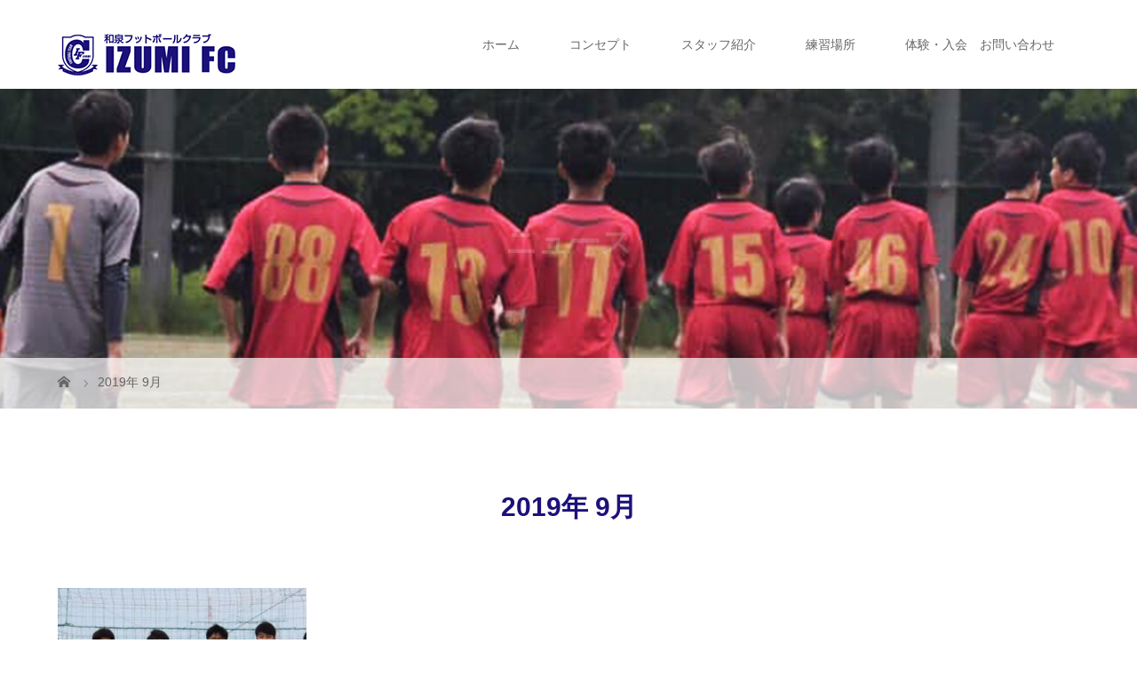

--- FILE ---
content_type: text/html; charset=UTF-8
request_url: http://izumi-fc.net/2019/09/
body_size: 6709
content:
<!DOCTYPE html>
<html class="pc" lang="ja">
<head>
<meta charset="UTF-8">
<meta name="description" content="2019年 9月の記事一覧">
<meta name="viewport" content="width=device-width">
<title>2019年 9月の記事一覧</title>
<!--[if lt IE 9]>
<script src="http://izumifc.sub.jp/wp-content/themes/story_tcd041/js/html5.js"></script>
<![endif]-->
<link rel="shortcut icon" href="http://izumifc.sub.jp/wp-content/uploads/tcd-w/logo_f.png">
<link rel='dns-prefetch' href='//izumifc.sub.jp' />
<link rel='dns-prefetch' href='//maxcdn.bootstrapcdn.com' />
<link rel='dns-prefetch' href='//s.w.org' />
		<script type="text/javascript">
			window._wpemojiSettings = {"baseUrl":"https:\/\/s.w.org\/images\/core\/emoji\/13.0.1\/72x72\/","ext":".png","svgUrl":"https:\/\/s.w.org\/images\/core\/emoji\/13.0.1\/svg\/","svgExt":".svg","source":{"concatemoji":"http:\/\/izumifc.sub.jp\/wp-includes\/js\/wp-emoji-release.min.js?ver=5.6.16"}};
			!function(e,a,t){var n,r,o,i=a.createElement("canvas"),p=i.getContext&&i.getContext("2d");function s(e,t){var a=String.fromCharCode;p.clearRect(0,0,i.width,i.height),p.fillText(a.apply(this,e),0,0);e=i.toDataURL();return p.clearRect(0,0,i.width,i.height),p.fillText(a.apply(this,t),0,0),e===i.toDataURL()}function c(e){var t=a.createElement("script");t.src=e,t.defer=t.type="text/javascript",a.getElementsByTagName("head")[0].appendChild(t)}for(o=Array("flag","emoji"),t.supports={everything:!0,everythingExceptFlag:!0},r=0;r<o.length;r++)t.supports[o[r]]=function(e){if(!p||!p.fillText)return!1;switch(p.textBaseline="top",p.font="600 32px Arial",e){case"flag":return s([127987,65039,8205,9895,65039],[127987,65039,8203,9895,65039])?!1:!s([55356,56826,55356,56819],[55356,56826,8203,55356,56819])&&!s([55356,57332,56128,56423,56128,56418,56128,56421,56128,56430,56128,56423,56128,56447],[55356,57332,8203,56128,56423,8203,56128,56418,8203,56128,56421,8203,56128,56430,8203,56128,56423,8203,56128,56447]);case"emoji":return!s([55357,56424,8205,55356,57212],[55357,56424,8203,55356,57212])}return!1}(o[r]),t.supports.everything=t.supports.everything&&t.supports[o[r]],"flag"!==o[r]&&(t.supports.everythingExceptFlag=t.supports.everythingExceptFlag&&t.supports[o[r]]);t.supports.everythingExceptFlag=t.supports.everythingExceptFlag&&!t.supports.flag,t.DOMReady=!1,t.readyCallback=function(){t.DOMReady=!0},t.supports.everything||(n=function(){t.readyCallback()},a.addEventListener?(a.addEventListener("DOMContentLoaded",n,!1),e.addEventListener("load",n,!1)):(e.attachEvent("onload",n),a.attachEvent("onreadystatechange",function(){"complete"===a.readyState&&t.readyCallback()})),(n=t.source||{}).concatemoji?c(n.concatemoji):n.wpemoji&&n.twemoji&&(c(n.twemoji),c(n.wpemoji)))}(window,document,window._wpemojiSettings);
		</script>
		<style type="text/css">
img.wp-smiley,
img.emoji {
	display: inline !important;
	border: none !important;
	box-shadow: none !important;
	height: 1em !important;
	width: 1em !important;
	margin: 0 .07em !important;
	vertical-align: -0.1em !important;
	background: none !important;
	padding: 0 !important;
}
</style>
	<link rel='stylesheet' id='sbr_styles-css'  href='http://izumifc.sub.jp/wp-content/plugins/reviews-feed/assets/css/sbr-styles.css?ver=1.2.0' type='text/css' media='all' />
<link rel='stylesheet' id='sbi_styles-css'  href='http://izumifc.sub.jp/wp-content/plugins/instagram-feed/css/sbi-styles.min.css?ver=6.6.0' type='text/css' media='all' />
<link rel='stylesheet' id='sby_styles-css'  href='http://izumifc.sub.jp/wp-content/plugins/feeds-for-youtube/css/sb-youtube.min.css?ver=2.2.4' type='text/css' media='all' />
<link rel='stylesheet' id='wp-block-library-css'  href='http://izumifc.sub.jp/wp-includes/css/dist/block-library/style.min.css?ver=5.6.16' type='text/css' media='all' />
<link rel='stylesheet' id='ctf_styles-css'  href='http://izumifc.sub.jp/wp-content/plugins/custom-twitter-feeds/css/ctf-styles.min.css?ver=2.2.5' type='text/css' media='all' />
<link rel='stylesheet' id='cff-css'  href='http://izumifc.sub.jp/wp-content/plugins/custom-facebook-feed/assets/css/cff-style.min.css?ver=4.2.6' type='text/css' media='all' />
<link rel='stylesheet' id='sb-font-awesome-css'  href='https://maxcdn.bootstrapcdn.com/font-awesome/4.7.0/css/font-awesome.min.css?ver=5.6.16' type='text/css' media='all' />
<link rel='stylesheet' id='story-slick-css'  href='http://izumifc.sub.jp/wp-content/themes/story_tcd041/css/slick.css?ver=5.6.16' type='text/css' media='all' />
<link rel='stylesheet' id='story-slick-theme-css'  href='http://izumifc.sub.jp/wp-content/themes/story_tcd041/css/slick-theme.css?ver=5.6.16' type='text/css' media='all' />
<link rel='stylesheet' id='chld_thm_cfg_parent-css'  href='http://izumifc.sub.jp/wp-content/themes/story_tcd041/style.css?ver=5.6.16' type='text/css' media='all' />
<link rel='stylesheet' id='story-style-css'  href='http://izumifc.sub.jp/wp-content/themes/story_tcd041-child/style.css?ver=1.4.2.1508397204' type='text/css' media='all' />
<link rel='stylesheet' id='story-responsive-css'  href='http://izumifc.sub.jp/wp-content/themes/story_tcd041/responsive.css?ver=1.4.2.1508397204' type='text/css' media='all' />
<link rel='stylesheet' id='story-footer-bar-css'  href='http://izumifc.sub.jp/wp-content/themes/story_tcd041/css/footer-bar.css?ver=1.4.2.1508397204' type='text/css' media='all' />
<link rel='stylesheet' id='chld_thm_cfg_separate-css'  href='http://izumifc.sub.jp/wp-content/themes/story_tcd041-child/ctc-style.css?ver=5.6.16' type='text/css' media='all' />
<script type='text/javascript' src='http://izumifc.sub.jp/wp-includes/js/jquery/jquery.min.js?ver=3.5.1' id='jquery-core-js'></script>
<script type='text/javascript' src='http://izumifc.sub.jp/wp-includes/js/jquery/jquery-migrate.min.js?ver=3.3.2' id='jquery-migrate-js'></script>
<script type='text/javascript' src='http://izumifc.sub.jp/wp-content/themes/story_tcd041/js/slick.min.js?ver=1.4.2.1508397204' id='story-slick-js'></script>
<script type='text/javascript' src='http://izumifc.sub.jp/wp-content/themes/story_tcd041/js/functions.js?ver=1.4.2.1508397204' id='story-script-js'></script>
<script type='text/javascript' src='http://izumifc.sub.jp/wp-content/themes/story_tcd041/js/responsive.js?ver=1.4.2.1508397204' id='story-responsive-js'></script>
<link rel="https://api.w.org/" href="http://izumi-fc.net/wp-json/" /><link rel="EditURI" type="application/rsd+xml" title="RSD" href="http://izumifc.sub.jp/xmlrpc.php?rsd" />
<link rel="wlwmanifest" type="application/wlwmanifest+xml" href="http://izumifc.sub.jp/wp-includes/wlwmanifest.xml" /> 
<meta name="generator" content="WordPress 5.6.16" />
<style>
.content02-button:hover, .button a:hover, .global-nav .sub-menu a:hover, .content02-button:hover, .footer-bar01, .copyright, .nav-links02-previous a, .nav-links02-next a, .pagetop a, #submit_comment:hover, .page-links a:hover, .page-links > span, .pw_form input[type="submit"]:hover, .post-password-form input[type="submit"]:hover { 
	background: #1C117A; 
}
.pb_slider .slick-prev:active, .pb_slider .slick-prev:focus, .pb_slider .slick-prev:hover {
	background: #1C117A url(http://izumifc.sub.jp/wp-content/themes/story_tcd041/pagebuilder/assets/img/slider_arrow1.png) no-repeat 23px; 
}
.pb_slider .slick-next:active, .pb_slider .slick-next:focus, .pb_slider .slick-next:hover {
	background: #1C117A url(http://izumifc.sub.jp/wp-content/themes/story_tcd041/pagebuilder/assets/img/slider_arrow2.png) no-repeat 25px 23px; 
}
#comment_textarea textarea:focus, #guest_info input:focus, #comment_textarea textarea:focus { 
	border: 1px solid #1C117A; 
}
.archive-title, .article01-title a, .article02-title a, .article03-title, .article03-category-item:hover, .article05-category-item:hover, .article04-title, .article05-title, .article06-title, .article06-category-item:hover, .column-layout01-title, .column-layout01-title, .column-layout02-title, .column-layout03-title, .column-layout04-title, .column-layout05-title, .column-layout02-title, .column-layout03-title, .column-layout04-title, .column-layout05-title, .content01-title, .content02-button, .content03-title, .content04-title, .footer-gallery-title, .global-nav a:hover,  .global-nav .current-menu-item > a, .headline-primary, .nav-links01-previous a:hover, .nav-links01-next a:hover, .post-title, .styled-post-list1-title:hover, .top-slider-content-inner:after, .breadcrumb a:hover, .article07-title, .post-category a:hover, .post-meta-box a:hover, .post-content a, .color_headline {
color: #1C117A;
}
.content02, .gallery01 .slick-arrow:hover, .global-nav .sub-menu a, .headline-bar, .nav-links02-next a:hover, .nav-links02-previous a:hover, .pagetop a:hover, .top-slider-nav li.active a, .top-slider-nav li:hover a {
background: #025FA6;
}
.social-nav-item a:hover:before {
color: #025FA6;
}
.article01-title a:hover, .article02-title a:hover, .article03 a:hover .article03-title, .article04 a:hover .article04-title, .article07 a:hover .article07-title, .post-content a:hover, .headline-link:hover {
	color: #1C117A;
}
@media only screen and (max-width: 991px) {
	.copyright {
		background: #1C117A;
	}
}
@media only screen and (max-width: 1200px) {
	.global-nav a, .global-nav a:hover {
		background: #025FA6;
	}
	.global-nav .sub-menu a {
		background: #1C117A;
	}
}
.headline-font-type {
font-family: Segoe UI, "ヒラギノ角ゴ ProN W3", "Hiragino Kaku Gothic ProN", "メイリオ", Meiryo, sans-serif;
}
a:hover .thumbnail01 img, .thumbnail01 img:hover {
	-moz-transform: scale(1.2); -ms-transform: scale(1.2); -o-transform: scale(1.2); -webkit-transform: scale(1.2); transform: scale(1.2); }
.global-nav > ul > li > a {
color: #666666;
}
.article06 a:hover:before {
background: rgba(255, 255, 255, 0.9);
}
.footer-nav-wrapper:before {
background-color: rgba(159, 136, 110, 0.8);
}
.nf_blog {
padding-bottom:60px;
} 
@media only screen and (max-width: 991px) {
  .nf_box1 {
    box-sizing: border-box;
    padding: 0 6.11111%;
    width: 100%;
}
}

@media only screen and (max-width: 991px){
.top-slider-wrapper .top-slider {
    height: 400px;
}
}
@media only screen and (max-width: 450px){
.top-slider-wrapper .top-slider {
    height: 240px;
}
}


.article02 {
  width: 100%;
  margin-bottom: 20px;
}
.article02:nth-of-type(odd) {
  margin-right: 0;
}
.article02:nth-of-type(even) {
  margin-left: 0;
}
.article02-thumbnail {
  display: none;
}
.article02-content {
  float: right;
  font-size: 14px;
  width: 100%;
}
.article02-text {
  display: none;
}

.nf_news {
  padding-right: 460px;
  position: relative;
}
.nf_fb {
  width: 400px;
  position: absolute;
  right: 0;
  top: -100px;
}
.nf_fb_ttl {
  font-weight: bold;
}

@media only screen and (max-width: 991px){
  .nf_news {
    width: 100%;
    padding-right: 0px;
    padding-bottom: 500px;

  }
  .nf_fb {
    top: auto;
    bottom: 0;
    box-sizing: border-box;
    padding: 0 6.11111%;
    width: 100%;
  }
  .nf_fb_inner {

    max-width: 500px;
    margin-left: auto;
    margin-right: auto;
  }
}


.content01 .button {
margin-top: 20px;
}
.content01 {
padding-left :6.11111%;
padding-right:6.11111%;
}

.content02 p {
  text-align: center;
}
 .content02-item {
padding-bottom: 50px;
}
@media only screen and (max-width: 767px) {
  .content02-item {
    padding-bottom: 30px;
  }
}
.nf_cont4 {
  background: #f6f6f6;
}


.footer-gallery,.footer-nav-wrapper,.footer-content {
  display: none;
}
.place ul {
  padding-right: 40px;
  font-size: 0;
  text-align: center;
}
.place li {
  display: inline-block;
  vertical-align: top;
  width: 50%;
  font-size: 14px;
  margin-bottom: 30px;
}
.place li:nth-of-type(even) {
  margin-right: -40px;
  margin-left: 40px;
}
.place li p {
  text-align: center;
  font-size: 16px;
  font-weight: bold;
}
.place li iframe {
  width: 100%;
}
@media only screen and (max-width: 767px) {
  .place li {
    display: block;
    width: 100%;
  }
  .place li:nth-of-type(even) {
    margin-right: 0px;
    margin-left:0px;
  }
  .place ul {
    padding-right: 0px;
  }
}





.single-news .primary {
  width: 100%;
  max-width: 800px;
  float: none;
  margin-left: auto;
  margin-right: auto;
}
.single-news .secondary {
  display: none;
}

.pdfBox {
  text-align: center;
}
.pdfBox p {
  display: inline-block;
}
.pdfBox p+p {
margin-left:40px;
}
@media only screen and (max-width: 500px){
.pdfBox p {
  display: block;
}
.pdfBox p+p {
margin-left:0px;
margin-top:20px;
}
}



.clearfix:after {
  content:" ";
  display:block;
  clear:both;
}

</style>
</head>
<body class="archive date font-type1 elementor-default elementor-kit-563">
<header class="header">
	<div class="header-bar header-bar-fixed" style="background-color: #FFFFFF; color: #666666;">
		<div class="header-bar-inner inner">
			<div class="logo logo-image"><a href="http://izumi-fc.net/" data-label="和泉FC"><img class="h_logo" src="http://izumifc.sub.jp/wp-content/uploads/2020/07/logo2-1.png" alt="和泉FC"></a></div>
			<a href="#" id="global-nav-button" class="global-nav-button"></a>
			<nav id="global-nav" class="global-nav"><ul id="menu-menu1" class="menu"><li id="menu-item-42" class="menu-item menu-item-type-custom menu-item-object-custom menu-item-home menu-item-42"><a href="http://izumi-fc.net/"><span></span>ホーム</a></li>
<li id="menu-item-135" class="menu-item menu-item-type-post_type menu-item-object-page menu-item-has-children menu-item-135"><a href="http://izumi-fc.net/concept/"><span></span>コンセプト</a>
<ul class="sub-menu">
	<li id="menu-item-323" class="menu-item menu-item-type-post_type menu-item-object-page menu-item-323"><a href="http://izumi-fc.net/junior-youth/"><span></span>和泉FC ジュニアユース（中学生）</a></li>
	<li id="menu-item-324" class="menu-item menu-item-type-post_type menu-item-object-page menu-item-324"><a href="http://izumi-fc.net/junior/"><span></span>和泉FC ジュニア （小学生）</a></li>
	<li id="menu-item-322" class="menu-item menu-item-type-post_type menu-item-object-page menu-item-322"><a href="http://izumi-fc.net/soccer-clinic/"><span></span>サッカークリニック</a></li>
	<li id="menu-item-321" class="menu-item menu-item-type-post_type menu-item-object-page menu-item-321"><a href="http://izumi-fc.net/member/"><span></span>部員募集中!</a></li>
</ul>
</li>
<li id="menu-item-142" class="menu-item menu-item-type-post_type menu-item-object-page menu-item-142"><a href="http://izumi-fc.net/staff/"><span></span>スタッフ紹介</a></li>
<li id="menu-item-141" class="menu-item menu-item-type-post_type menu-item-object-page menu-item-141"><a href="http://izumi-fc.net/practice/"><span></span>練習場所</a></li>
<li id="menu-item-109" class="menu-item menu-item-type-post_type menu-item-object-page menu-item-has-children menu-item-109"><a href="http://izumi-fc.net/contact/"><span></span>体験・入会　お問い合わせ</a>
<ul class="sub-menu">
	<li id="menu-item-325" class="menu-item menu-item-type-post_type menu-item-object-page menu-item-325"><a href="http://izumi-fc.net/wear/"><span></span>チームウェア申し込み</a></li>
</ul>
</li>
</ul></nav>		</div>
	</div>
	<div class="signage" style="background-image: url(http://izumifc.sub.jp/wp-content/uploads/2020/06/IMG_7330_.jpg);">
		<div class="signage-content" style="text-shadow: 0px 0px 6px #888888">
			<h1 class="signage-title headline-font-type" style="color: #FFFFFF; font-size: 35px;">ニュース</h1>
			<p class="signage-title-sub" style="color: #FFFFFF; font-size: 16px;"></p>
		</div>
	</div>
	<div class="breadcrumb-wrapper">
		<ul class="breadcrumb inner" itemscope itemtype="http://schema.org/BreadcrumbList">
			<li class="home" itemprop="itemListElement" itemscope itemtype="http://schema.org/ListItem">
				<a href="http://izumi-fc.net/" itemscope itemtype="http://schema.org/Thing" itemprop="item">
					<span itemprop="name">HOME</span>
				</a>
				<meta itemprop="position" content="1" />
			</li>
						<li>2019年 9月</li>
					</ul>
	</div>
</header>
<div class="main">
	<div class="clearfix inner">
		<div class="archive-header">
			<h2 class="archive-title headline-font-type" style="font-size: 30px;">2019年 9月</h2>
			<div class="archive-text"></div>

		</div>
		<div id="infinitescroll" class="flex flex-wrap flex-auto">
			<article class="article03" style="opacity: 0;">
				<a class="flex flex-column" href="http://izumi-fc.net/20190908/">
					<div class="article03-thumbnail thumbnail01">
<img width="280" height="280" src="http://izumifc.sub.jp/wp-content/uploads/2020/06/20190907-280x280.jpg" class="attachment-size1 size-size1 wp-post-image" alt="" loading="lazy" srcset="http://izumifc.sub.jp/wp-content/uploads/2020/06/20190907-280x280.jpg 280w, http://izumifc.sub.jp/wp-content/uploads/2020/06/20190907-150x150.jpg 150w, http://izumifc.sub.jp/wp-content/uploads/2020/06/20190907-300x300.jpg 300w, http://izumifc.sub.jp/wp-content/uploads/2020/06/20190907-120x120.jpg 120w" sizes="(max-width: 280px) 100vw, 280px" />					</div>
					<div class="article03-content flex flex-auto flex-column">
						<h2 class="article03-title headline-font-type">2019.9.7　ジュニアユース　トップ　アドバン...</h2>
						<p class="article03-meta">
							<time class="article03-date" datetime="2019-09-08">2019.09.08</time><span class="article03-category"><span class="article03-category-item" data-url="http://izumi-fc.net/category/%e8%a9%a6%e5%90%88%e7%b5%90%e6%9e%9c/">試合結果</span></span>						</p>
					</div>
				</a>
			</article>
		</div>
	</div>
</div>
<style>
.footer-bar02 p.sp {
    display: none;
}

@media screen and (max-width: 768px) {
    .footer-bar02 p.pc {
        display: none;
    }

    .footer-bar02 p.sp {
        display: block;
    }
}
</style>
<footer class="footer">
    <section class="footer-gallery">
                <h2 class="footer-gallery-title headline-font-type"
            style="font-size: 40px;">
            特定非営利活動法人　和泉フットボールクラブ</h2>
                <div class="footer-gallery-slider">
                    </div>
    </section>
        <div class="footer-nav-wrapper" style="background-image: url();">
        <div class="footer-nav inner">
            <div class="footer-nav-inner">
                            </div>
        </div>
    </div>
        <div class="footer-content inner">
                <div class="footer-logo footer-logo-image"><a href="http://izumi-fc.net/"><img
                    class="f_logo" src="http://izumifc.sub.jp/wp-content/uploads/2020/07/logo2s.png"
                    alt="和泉FC"></a></div>
                <p class="align1">https://www.facebook.com/izumifc1989</p>
    </div>
    <div class="inner">
        <div class="footer-bar02" style="display: flex;margin-bottom: 20px;flex-wrap: wrap;">
            <p><a href="http://izumi-fc.net/" data-label="和泉FC"><img
                        class="h_logo" src="http://izumifc.sub.jp/wp-content/uploads/2020/07/logo2s.png"
                        alt="和泉FC"></a></p>
            <p style="line-height: 1.8;margin-left: 30px;" class="pc">特定非営利活動法人　和泉フットボールクラブ <br>
                〒594-1103 大阪府和泉市浦田町348 / TEL 0725-53-2589 / izumi_fc@yahoo.co.jp</p>
            <p style="line-height: 1.8;" class="sp">特定非営利活動法人　和泉フットボールクラブ <br>
                〒594-1103 大阪府和泉市浦田町348 / TEL 0725-53-2589 / izumi_fc@yahoo.co.jp</p>
        </div>
    </div>
    <div class="footer-bar01">
        <div class="footer-bar01-inner">
            <ul class="social-nav">
                                <li class="social-nav-facebook social-nav-item"><a href="https://www.facebook.com/izumifc1989"
                        target="_blank"></a></li>
                                <li class="social-nav-instagram  social-nav-item"><a href="https://www.instagram.com/izumi.fc/?hl=ja"
                        target="_blank"></a></li>
                                <li class="social-nav-rss social-nav-item"><a href="http://izumi-fc.net/feed/"
                        target="_blank"></a></li>
                            </ul>
            <p class="copyright"><small>Copyright &copy; 和泉FC. All rights reserved.</small></p>
            <div id="pagetop" class="pagetop">
                <a href="#"></a>
            </div>
        </div>
    </div>
    </footer>
<!-- Custom Facebook Feed JS -->
<script type="text/javascript">var cffajaxurl = "http://izumifc.sub.jp/wp-admin/admin-ajax.php";
var cfflinkhashtags = "true";
</script>
<!-- YouTube Feeds JS -->
<script type="text/javascript">

</script>
<!-- Instagram Feed JS -->
<script type="text/javascript">
var sbiajaxurl = "http://izumifc.sub.jp/wp-admin/admin-ajax.php";
</script>
<script type='text/javascript' id='cffscripts-js-extra'>
/* <![CDATA[ */
var cffOptions = {"placeholder":"http:\/\/izumifc.sub.jp\/wp-content\/plugins\/custom-facebook-feed\/assets\/img\/placeholder.png"};
/* ]]> */
</script>
<script type='text/javascript' src='http://izumifc.sub.jp/wp-content/plugins/custom-facebook-feed/assets/js/cff-scripts.js?ver=4.2.6' id='cffscripts-js'></script>
<script type='text/javascript' src='http://izumifc.sub.jp/wp-content/themes/story_tcd041/js/imagesloaded.pkgd.min.js?ver=1.4.2.1508397204' id='story-imagesloaded-js'></script>
<script type='text/javascript' src='http://izumifc.sub.jp/wp-content/themes/story_tcd041/js/jquery.infinitescroll.min.js?ver=1.4.2.1508397204' id='story-infinitescroll-js'></script>
<script type='text/javascript' src='http://izumifc.sub.jp/wp-content/themes/story_tcd041/js/footer-bar.js?ver=1.4.2.1508397204' id='story-footer-bar-js'></script>
<script type='text/javascript' src='http://izumifc.sub.jp/wp-includes/js/wp-embed.min.js?ver=5.6.16' id='wp-embed-js'></script>
<script>
jQuery(function() {
        init_post_list();
        jQuery(".footer-gallery-slider").slick({
                autoplay: false,
        draggable: false,
        infinite: false,
                arrows: false,
        slidesToShow: 4,
        responsive: [{
                breakpoint: 992,
                settings: {
                    slidesToShow: 3
                }
            },
            {
                breakpoint: 768,
                settings: {
                    slidesToShow: 2
                }
            }
        ]
    });
});

function init_post_list() {
    var $container = jQuery("#infinitescroll");
    $container.imagesLoaded(function() {
        jQuery("#infinitescroll .article03").each(function(i) {
            jQuery(this).delay(i * 150).queue(function() {
                jQuery(this).addClass("active").dequeue();
            });
        });
        $container.infinitescroll({
                navSelector: "#load-post",
                nextSelector: "#load-post a",
                itemSelector: ".article03",
                animate: true,
                extraScrollPx: 150,
                maxPage: 1,
                loading: {
                    msgText: "LOADING...",
                    finishedMsg: "これ以上記事はございません",
                    img: "http://izumifc.sub.jp/wp-content/themes/story_tcd041/img/common/loader.gif"
                }
            },
            // callback
            function(newElements, opts) {
                var $newElems = jQuery(newElements).css({
                    opacity: 0
                });
                $newElems.imagesLoaded(function() {
                    $newElems.each(function(i) {
                        jQuery(this).delay(i * 150).queue(function() {
                            //jQuery(this).addClass("active").dequeue();
                            jQuery(this).fadeTo("slow", 1).dequeue();
                        });
                    });
                });
                if (opts.maxPage && opts.maxPage <= opts.state.currPage) {
                    jQuery(window).off(".infscr");
                    jQuery("#load-post").remove();
                }
            });
    });
}
</script>
<script type="text/javascript">
jQuery(".off").click(function() {
    jQuery(".togle").hide();
    jQuery("#toggleMe").prop("checked", false);
    jQuery("#toggleMe").data("waschecked", false);
});
jQuery("#toggleMe").click(function() {
    var radio = jQuery(this);
    if (radio.data("waschecked") == true) {
        radio.prop("checked", false);
        radio.data("waschecked", false);
    } else {
        radio.data("waschecked", true);
    }
    jQuery(".togle").toggle()
}).data("waschecked", true);
</script>
</body>

</html>

--- FILE ---
content_type: text/css
request_url: http://izumifc.sub.jp/wp-content/themes/story_tcd041-child/ctc-style.css?ver=5.6.16
body_size: 60
content:
/*
CTC Separate Stylesheet
Updated: 2017-10-19 16:13:24
*/



--- FILE ---
content_type: application/javascript
request_url: http://izumifc.sub.jp/wp-content/themes/story_tcd041/js/footer-bar.js?ver=1.4.2.1508397204
body_size: 655
content:
jQuery(document).ready(function($){

	/**
	 * スマホ用固定フッターバー
	 */
	if ($(".dp-footer-bar-share").length) {
		$(".dp-footer-bar-share, #modal-overlay").on("click", function() {
			$("#modal-content, #modal-overlay").toggleClass("hide");			
			return false;
		});	
		$("#modal-overlay, #modal-content").on("touchmove", function(e) {
			e.preventDefault();
		});
	}
	if ($(".dp-footer-bar").length) {
		var footerBar02 = $(".dp-footer-bar");  
		$(".footer-bar01").css({
			"padding-bottom": $(".dp-footer-bar").height() + "px"
		});
		$("#pagetop").css({
			"bottom": $(".dp-footer-bar").height() + "px"
		});
  		footerBar02.hide();
  		$(window).scroll(function () {
    		if ($(this).scrollTop() > 100) {
    			footerBar02.fadeIn("slow");
    		} else {
      			footerBar02.fadeOut();
    		}
		}); 
	}
	if($('.contact01_radio').length > 0){
		var val = $("input[name='申し込み内容']:checked").val();
		if(val == '体験' || val == 'その他見学等'){
			$('.togle').find('input').prop('required', false);
		}else{
			$('.togle').find('input').prop('required', true);
		}

		$('input[type=radio][name=申し込み内容]').change(function() {
			if ($(this).val() == '体験' || $(this).val() == 'その他見学等') {
				$('.togle').find('input').prop('required', false);
			}else{
				$('.togle').find('input').prop('required', true);
			}
		});
	}
	
});
